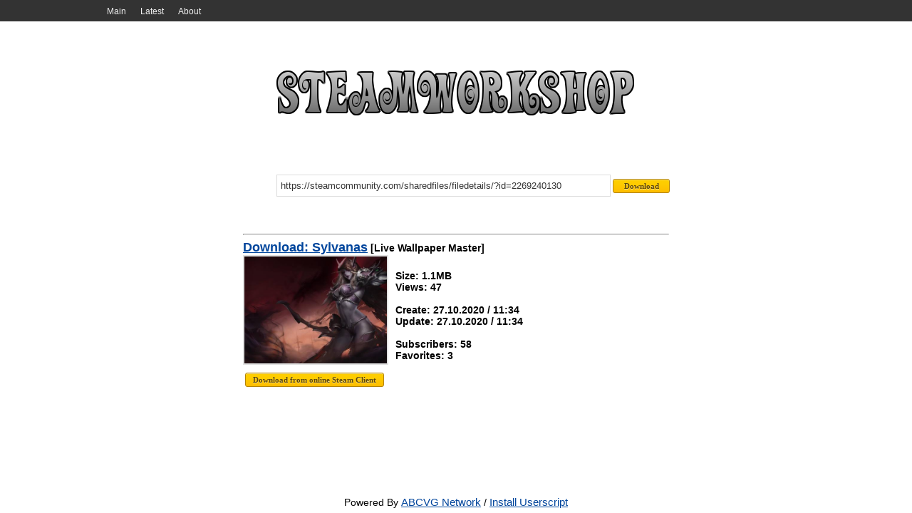

--- FILE ---
content_type: text/html; charset=UTF-8
request_url: http://steamworkshop.download/download/view/2269240130
body_size: 4405
content:
<!DOCTYPE HTML>
<html xmlns:og="http://ogp.me/ns#">
<head>
<title>Sylvanas - SteamWorkshop.download</title>
<meta http-equiv='Content-Type' content='text/html; charset=utf-8'>
<meta name='description' content=''>
<meta name='keywords' content=''>
<meta name='robots' content='index,all'>
<link rel='shortcut icon' href='/favicon.ico' type='image/x-icon'>
<link rel='stylesheet' href='http://steamworkshop.download/css/style.css' type='text/css' media='screen'>
<link rel='alternate' type='application/rss+xml' title='SteamWorkshop.download' href='http://steamworkshop.download/rss'><!-- Google tag (gtag.js) -->
<script async src="https://www.googletagmanager.com/gtag/js?id=G-HYG53KW5Q9"></script>
<script>
  window.dataLayer = window.dataLayer || [];
  function gtag(){dataLayer.push(arguments);}
  gtag('js', new Date());

  gtag('config', 'G-HYG53KW5Q9');
</script></head>
<body>
<div id='wrapper'>
<div class='navigation-bg'><div class='navigation'><ul>
<li><a href="http://steamworkshop.download/" Main>Main</a></li>
<li><a href="http://steamworkshop.download/latest" Latest>Latest</a></li>
<li><a href="//vova1234.com/blog/web/69.html" About>About</a></li>
</ul></div></div><div class='width2'>
		<div class='body'>
			<a href='http://steamworkshop.download/'><div class='logo' alt='' title=''></div></a>
			<center>
				<div class='workshop' style='margin-top:10px;float:right;'>
					<form name='workshop' id='workshop' method='post' action='http://steamworkshop.download/' enctype='multipart/form-data'><input style='width:460px;' type='text' name='url' value='https://steamcommunity.com/sharedfiles/filedetails/?id=2269240130' class='textbox' onfocus='if (this.value=="https://steamcommunity.com/sharedfiles/filedetails/?id=2269240130") this.value="";' onblur='if (this.value=="") {this.value="https://steamcommunity.com/sharedfiles/filedetails/?id=2269240130"}' /><input style='width:80px;' type='submit' value='Download' class='button' />
					</form>
				</div>
			</center><table cellpadding='3' cellspacing='3' width='100%'>
<tr>
<td valign='top' width='100%' class='tbl1'><hr><b><a href='http://steamworkshop.download/download/view/2269240130' title='Sylvanas'>Download: Sylvanas</a> [Live Wallpaper Master]<br>
<div class='short-story'>
<a href='https://images.steamusercontent.com/ugc/1680366072945226819/305180456B362B940AA3208F703F4C0F8F4F9CAE/' target='_blank'>
<img alt='Sylvanas' title='Sylvanas' src="http://steamworkshop.download/images/spacer.gif" style="background:url(https://images.steamusercontent.com/ugc/1680366072945226819/305180456B362B940AA3208F703F4C0F8F4F9CAE/) no-repeat; background-size: cover;-webkit-background-size:cover; -o-background-size:cover; -moz-background-size: cover;filter: progid:DXImageTransform.Microsoft.AlphaImageLoader(src='https://images.steamusercontent.com/ugc/1680366072945226819/305180456B362B940AA3208F703F4C0F8F4F9CAE/', sizingMethod='scale');-ms-filter: "progid:DXImageTransform.Microsoft.AlphaImageLoader(src='https://images.steamusercontent.com/ugc/1680366072945226819/305180456B362B940AA3208F703F4C0F8F4F9CAE/', sizingMethod='scale')";">
</a>
<br>
Size: 1.1MB
<br>Views: 47
<br>
<br>Create: 27.10.2020 / 11:34
<br>Update: 27.10.2020 / 11:34
<br>
<br>Subscribers: 58
<br>Favorites: 3

</div><script type='text/javascript' src='http://steamworkshop.download/js/jquery.js'></script>
<script type='text/javascript'>
$(document).ready(function()
{
	$("#steamdownload").click(function()
    {
        $("#steamdownload").attr("disabled", true);
		$("#steamdownload").attr("value", "Service download file, please wait...");
		$.ajax(
        {
            type: "POST",
            url: 'http://steamworkshop.download/online/steamonline.php',
            data: {item: 2269240130, app: 597840},
            success: function(result)
            {
                $("#result").html(result);
				$("#steamdownload").attr("value", "The file was successfully downloaded to the server..");
            }
        });
    });
});</script>
<br><input type='button' class='button' value='Download from online Steam Client' id='steamdownload' /><div id='result'></div></td>
</tr>
</table></div></div><div id='push'></div>
</div>
<div id='footer'>
Powered By <a href='//abcvg.info'>ABCVG Network</a> / <a href='//st.abcvg.info/swd/steamwd.user.js' onclick='downloadUserscript(); return false;'> Install Userscript</a>
</div>
</body>
</html>


--- FILE ---
content_type: text/css
request_url: http://steamworkshop.download/css/style.css
body_size: 3718
content:
html, body {height: 100%;*max-width: 100%;padding:0;}
body{font-family:Arial,Verdana,Tahoma,sans-serif;font-size:14px;color:#000;width:100%;*max-width: 100%;padding:0;margin:0 auto;}
h1{margin:0;font-weight:normal;font-size:25px;-webkit-margin-before:0;-webkit-margin-after:0;-webkit-margin-start:0;-webkit-margin-end:0;}
h2{margin:0;font-weight:normal;font-size:18px;-webkit-margin-before:0;-webkit-margin-after:0;-webkit-margin-start:0;-webkit-margin-end:0;}
h3{margin:0;font-weight:normal;font-size:11px;-webkit-margin-before:0;-webkit-margin-after:0;-webkit-margin-start:0;-webkit-margin-end:0;}
h4{margin:0;font-weight:normal;font-size:14px;-webkit-margin-before:0;-webkit-margin-after:0;-webkit-margin-start:0;-webkit-margin-end:0;}
h5{margin:0;font-weight:normal;font-size:12px;-webkit-margin-before:0;-webkit-margin-after:0;-webkit-margin-start:0;-webkit-margin-end:0;}
ul,li{padding:0;}
a,a:hover{font-size:18px;color:#00459c;text-decoration:underline;}
a:visited{color:#000080;}
.header{background-color:#f1f1f1;height:100px;}
.width2{width:610px;margin:0 auto;}
.workshop{padding:5px;height:65px;}
.workshop form{display:block;margin:0;}
.textbox{padding-left:5px;font-size:13px;font-family:Verdana,Tahoma,Arial,sans-serif;background:#fff;border:1px solid #dcdcdc;color:#333;height:27px;margin:0;}
.textbox:focus{border-color:#f1f1f1;}
.button {color: #5e4607;font-size: 11px;font-family: Tahoma;font-weight: bold;text-decoration: none; background-image: url('../images/sprite.png'); background-repeat: repeat-x;background-position: 0 -55px; white-space: nowrap;cursor: pointer;display: inline-block;margin-left: 3px; padding: 3px 10px;border: solid 1px #b38304;-moz-border-radius: 3px;-moz-box-shadow: inset 0px 1px 0px 0px #f8e48e;-webkit-border-radius: 3px;-webkit-box-shadow: inset 0px 1px 0px 0px #f8e48e;border-radius: 3px;box-shadow: inset 0px 1px 0px 0px #f8e48e;text-shadow: #f8e48e 0px 1px 0px;}
.button:hover {background-image: url('../images/sprite.png');background-repeat: repeat-x; background-position: 0 -105px;}
#wrapper{min-height: 100%;height: auto !important;height: 100%;margin: 0 auto -30px}
#push,#footer{height:30px;line-height:30px}
#footer{text-align:center}
#footer a{font-size:15px;color:#00459c;text-decoration:underline;}
#footer a:hover{color:#00459c;text-decoration:underline;}
#footer a:visited{color:#000080;}
.pagenav {font-size:24px;}
.pagenav span{color:#777;background-color:#f0f0f0;border:1px solid #e1e1e1;padding:4px;margin:2px;text-decoration:none;}
.pagenav a{color:#777;background-color:#fff;border:1px solid #e1e1e1;padding:4px;margin:2px;text-decoration:none;}
.pagenav a:hover{color:#f1f1f1;background-color:#777;}
.basic_errors { color: #242424; padding: 3px 55px 3px 50px; height: 40px;font-style: normal; background: url('../images/basic_errors.png') no-repeat;}
.logo {background: url('../images/logo.png') no-repeat center;width: 520px;height: 200px;margin: 0 auto;}
ul,li{padding:0;margin:0;list-style-type:none;text-align:inherit;}
.navigation-bg{color:#f1f1f1;background:#333;height:30px;width:100%;position:relative;}
.navigation{width:1000px;background:#333;margin:0 auto;text-align:left;}
.navigation ul li{display:block;}
.navigation ul li a{font-family:Helvetica,Arial,Verdana,sans-serif;color:#f1f1f1;display:inline-block;float:left;font-size:12px;height:20px;line-height:20px;padding:6px 10px 4px;text-decoration:none;overflow:hidden;}
.navigation ul li a:hover{background-color:#f1f1f1;color:#333;}
.short-story img{width:200px;height:150px;float:left;margin:0 10px 0 0;	border:2px solid #e1e1e1;}
.short-story a:hover img{opacity:0.9;-ms-filter: "progid:DXImageTransform.Microsoft.Alpha(Opacity=90)";-moz-opacity: 0.9;border:2px solid #e1e1e1;}